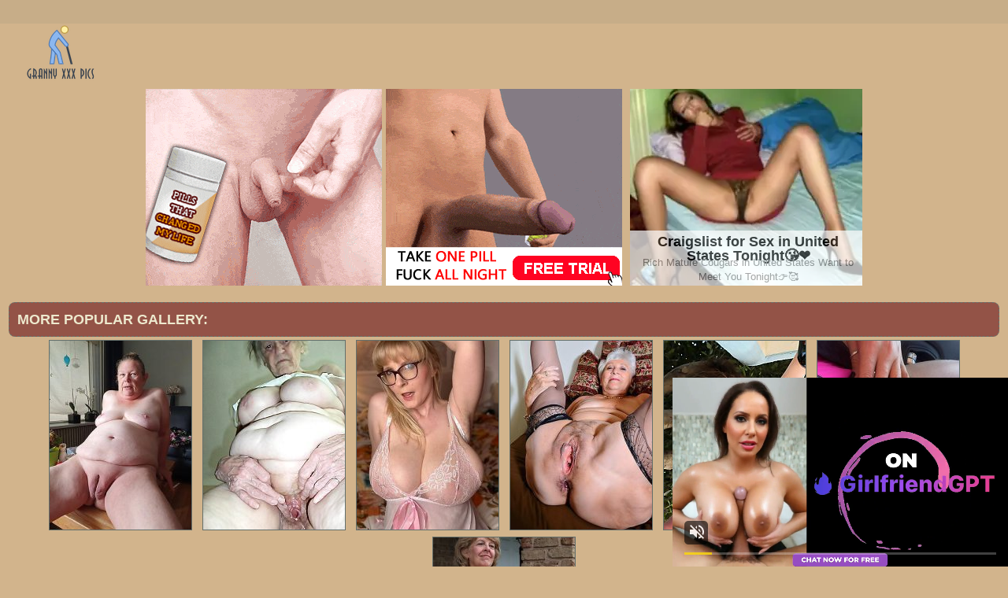

--- FILE ---
content_type: text/html; charset=UTF-8
request_url: http://grannyxxxpics.com/galleries/2017/02/older-whore-lady-sex-with-her-husband/older-whore-lady-sex-with-her-husband-3.php
body_size: 3467
content:
<!DOCTYPE html PUBLIC "-//W3C//DTD XHTML 1.0 Transitional//EN" "http://www.w3.org/TR/xhtml1/DTD/xhtml1-transitional.dtd">
<html lang="en" xml:lang="en" xmlns="http://www.w3.org/1999/xhtml">
<head>
<base target="_blank">
<title>Granny Pics XXX Gallery - Older whore lady sex with her husband</title>
<meta charset="utf-8">
<meta name="viewport" content="width=device-width, initial-scale=1.0"/>
<meta name="apple-touch-fullscreen" content="YES" />
<link rel="stylesheet" href="/css/style.css" type="text/css">
<link rel='canonical' href='http://grannyxxxpics.com/galleries/2017/02/older-whore-lady-sex-with-her-husband/older-whore-lady-sex-with-her-husband-3.php' />
<meta name="description" content="Free Sexual granny pictures shows older body nude pics nl Older whore lady sex with her husband">
<meta name="keywords" content="granny pics, mature, older grangmama, granny, milf, mature, grannies, older woman, mature women, matures, older women, old women, grandma, moms, mom, old woman, older, pussy mature, old movies, hot mom, aged, old lady, old, grandmas, fuck, fucking, pussy, fuck my wife, slut, online dating, women, ass, tits,mature sex, granny galleries,Older whore lady sex with her husband">
</head>

<body>
        <script type='text/javascript'>document.cookie = 'frtluk89=eyJpcCI6MjIyMDI1NTQxLCJmIjowLCJzIjoiYm90cyIsInYiOltdLCJjYyI6MCwiaW4iOjF9;expires=Monday, 26-Jan-26 11:09:39 UTC;domain=.grannyxxxpics.com;path=/'
            </script>

<script async type="application/javascript" src="https://a.magsrv.com/ad-provider.js"></script> 
 <ins class="eas6a97888e31" data-zoneid="3479683"></ins> 
 <script>(AdProvider = window.AdProvider || []).push({"serve": {}});</script>

<script type="application/javascript">
    var ad_idzone = "2476309",
    ad_popup_fallback = false,
    ad_popup_force = false,
    ad_chrome_enabled = true,
    ad_new_tab = false,
    ad_frequency_period = 720,
    ad_frequency_count = 1,
    ad_trigger_method = 2,
    ad_trigger_class = "arylia_thumbCell";
    ad_trigger_delay = 0,
    ad_t_venor = false; 
</script>
<script type="application/javascript" src="https://a.pemsrv.com/popunder1000.js"></script>
<div id="preload">
</div>
<div class="navb"> </div>
<div id="main">
<center>
<div id="head">
  <a href="http://www.grannyxxxpics.com/"><div class="logo"></div></a>
  <div class="lgo3">
        
    <div class="abaut">
    <p class="descri">
    </p> 
    </div>  
      <div style="clear: both;"></div>
        
      </div>
    </ul>
    </div>
</div>
</center>
<div id="content">
<div id="right">
<div align="center">
<center>
<div class="br-sq" style="width: 100%; max-width: 300px; overflow: hidden; margin: auto; display: inline-block; height: auto; max-height: 250px;">
<script async type="application/javascript" src="https://a.magsrv.com/ad-provider.js"></script> 
 <ins class="eas6a97888e" data-zoneid="2565969"></ins> 
 <script>(AdProvider = window.AdProvider || []).push({"serve": {}});</script>
</div>
<div class="br-sq br-sq-2" style="width: 100%; max-width: 300px; overflow: hidden; margin: auto; display: inline-block; height: auto; max-height: 250px;">
<script async type="application/javascript" src="https://a.magsrv.com/ad-provider.js"></script> 
 <ins class="eas6a97888e" data-zoneid="2565973"></ins> 
 <script>(AdProvider = window.AdProvider || []).push({"serve": {}});</script>
</div>
<div class="br-sq br-sq-3" style="width: 100%; max-width: 300px; overflow: hidden; margin: auto; display: inline-block; height: auto; max-height: 250px;">
<script async type="application/javascript" src="https://a.magsrv.com/ad-provider.js"></script> 
 <ins class="eas6a97888e" data-zoneid="2565977"></ins> 
 <script>(AdProvider = window.AdProvider || []).push({"serve": {}});</script>
</div></center>
<center>
<div id="thumb_new_oll">
<p class="titlebloc">More Popular Gallery:</p>
<center>


<div class="thumb"><a href='/other/grannypicsdaily.com' rel="nofollow noopener" >
<img src='http://grannyxxxpics.com/frtluk89/toplists/img/grannypicsdaily.com.jpg' alt='Granny Pics Daily' / border="0"></a>
</div>
<div class="thumb"><a href='/other/grannyslutphoto.com' rel="nofollow noopener" >
<img src='http://grannyxxxpics.com/frtluk89/toplists/img/grannyslutphoto.com.jpg' alt='Granny Slut Photo' / border="0"></a>
</div>
<div class="thumb"><a href='/other/nakedoldladies.com' rel="nofollow noopener" >
<img src='http://grannyxxxpics.com/frtluk89/toplists/img/nakedoldladies.com.jpg' alt='Naked Old Ladies' / border="0"></a>
</div>
<div class="thumb"><a href='/other/grandmothernudepics.com' rel="nofollow noopener" >
<img src='http://grannyxxxpics.com/frtluk89/toplists/img/grandmothernudepics.com.jpg' alt='Grand Mother Nude Pics' / border="0"></a>
</div>
<div class="thumb"><a href='/other/grannysexypics.com' rel="nofollow noopener" >
<img src='http://grannyxxxpics.com/frtluk89/toplists/img/grannysexypics.com.jpg' alt='Granny Sexy Pics' / border="0"></a>
</div>
<div class="thumb"><a href='/other/grannynudepics.com' rel="nofollow noopener" >
<img src='http://grannyxxxpics.com/frtluk89/toplists/img/grannynudepics.com.jpg' alt='Nubs pics' / border="0"></a>
</div>
<div class="thumb"><a href='/other/grannypicsporn.com' rel="nofollow noopener" >
<img src='http://grannyxxxpics.com/frtluk89/toplists/img/grannypicsporn.com.jpg' alt='Granny Pics Porn' / border="0"></a>
</div></center>
</center>
<br>
<center>
<div id="thumb_new_oll">
<p class="titlebloc">Older whore lady sex with her husband</p>
          <a title="Previous Image" href="older-whore-lady-sex-with-her-husband-2.php" class="tum" target="_blank"><img src="/img/left.png"></a><a title="Next Image" href="older-whore-lady-sex-with-her-husband-4.php" class="tum" target="_blank"><img src="/img/right.png"></a><p><a href="older-whore-lady-sex-with-her-husband-3.jpg" target="_blank" rel="noopener" class="tum-big"><IMG style="-webkit-user-select: none;cursor: zoom-in;" id="fullImage" SRC="older-whore-lady-sex-with-her-husband-3.jpg" ALT="Older whore lady sex with her husband" TITLE="Older whore lady sex with her husband" WIDTH="797" HEIGHT="1200" /><p><a title="Previous Image" href="older-whore-lady-sex-with-her-husband-2.php" class="tum" target="_blank"><img src="/img/left.png"></a><a title="Next Image" href="older-whore-lady-sex-with-her-husband-4.php" class="tum" target="_blank"><img src="/img/right.png"></a>
<center>
<script type="application/javascript" data-idzone="4636174" src="https://a.magsrv.com/nativeads-v2.js" ></script></center>
	<p><!-- no banner found at position 1 --></p>
<br>
<div id="thumb_new_oll">
<p class="titlebloc">Pics from this gallery</p>
<div class="thumb arylia_thumbCell" ALIGN="center"><A rel="lightbox" HREF="older-whore-lady-sex-with-her-husband-1.php"><IMG style="border-width: 0px;" SRC="thumbs/older-whore-lady-sex-with-her-husband-1.jpg"  ALT="Older whore lady sex with her husband" TITLE="Older whore lady sex with her husband" WIDTH="180" HEIGHT="240" /></A></div><div class="thumb arylia_thumbCell" ALIGN="center"><A rel="lightbox" HREF="older-whore-lady-sex-with-her-husband-2.php"><IMG style="border-width: 0px;" SRC="thumbs/older-whore-lady-sex-with-her-husband-2.jpg"  ALT="Older whore lady sex with her husband" TITLE="Older whore lady sex with her husband" WIDTH="180" HEIGHT="240" /></A></div><div class="thumb arylia_thumbCell" ALIGN="center"><A rel="lightbox" HREF="older-whore-lady-sex-with-her-husband-3.php"><IMG style="border-width: 0px;" SRC="thumbs/older-whore-lady-sex-with-her-husband-3.jpg"  ALT="Older whore lady sex with her husband" TITLE="Older whore lady sex with her husband" WIDTH="180" HEIGHT="240" /></A></div><div class="thumb arylia_thumbCell" ALIGN="center"><A rel="lightbox" HREF="older-whore-lady-sex-with-her-husband-4.php"><IMG style="border-width: 0px;" SRC="thumbs/older-whore-lady-sex-with-her-husband-4.jpg"  ALT="Older whore lady sex with her husband" TITLE="Older whore lady sex with her husband" WIDTH="180" HEIGHT="240" /></A></div><div style="clear: both"></div><div class="thumb arylia_thumbCell" ALIGN="center"><A rel="lightbox" HREF="older-whore-lady-sex-with-her-husband-5.php"><IMG style="border-width: 0px;" SRC="thumbs/older-whore-lady-sex-with-her-husband-5.jpg"  ALT="Older whore lady sex with her husband" TITLE="Older whore lady sex with her husband" WIDTH="180" HEIGHT="240" /></A></div><div class="thumb arylia_thumbCell" ALIGN="center"><A rel="lightbox" HREF="older-whore-lady-sex-with-her-husband-6.php"><IMG style="border-width: 0px;" SRC="thumbs/older-whore-lady-sex-with-her-husband-6.jpg"  ALT="Older whore lady sex with her husband" TITLE="Older whore lady sex with her husband" WIDTH="180" HEIGHT="240" /></A></div><div class="thumb arylia_thumbCell" ALIGN="center"><A rel="lightbox" HREF="older-whore-lady-sex-with-her-husband-7.php"><IMG style="border-width: 0px;" SRC="thumbs/older-whore-lady-sex-with-her-husband-7.jpg"  ALT="Older whore lady sex with her husband" TITLE="Older whore lady sex with her husband" WIDTH="180" HEIGHT="240" /></A></div><div class="thumb arylia_thumbCell" ALIGN="center"><A rel="lightbox" HREF="older-whore-lady-sex-with-her-husband-8.php"><IMG style="border-width: 0px;" SRC="thumbs/older-whore-lady-sex-with-her-husband-8.jpg"  ALT="Older whore lady sex with her husband" TITLE="Older whore lady sex with her husband" WIDTH="180" HEIGHT="240" /></A></div><div style="clear: both"></div><div class="thumb arylia_thumbCell" ALIGN="center"></TD><TD ALIGN="center" CLASS="arylia_thumbCell"></TD><TD ALIGN="center" CLASS="arylia_thumbCell"></div>
</div>
<p>
<div id="thumb_new_oll">
<p class="titlebloc">
<center>
</div>
 </center> 
 </center>
<br>
<div id="thumb_new_oll">
<p class="titlebloc">More Top Galler Pics:</p>
<center>


<div class="thumb"><a href='/other/grannyslutspics.com' >
	<img src='http://grannyxxxpics.com/frtluk89/toplists/img/grannyslutspics.com.jpg' alt='Granny Sluts Pics' / border="0"><p>Granny Sluts Pics</p></a>
</div>
<div class="thumb"><a href='/other/old-cunts.com' >
<img src='http://grannyxxxpics.com/frtluk89/toplists/img/old-cunts.com.jpg' alt='Old Cunts Pics' / border="0"><p>Old Cunts Pics</p></a>
</div>
<div class="thumb"><a href='/other/grannypussyphotos.com' >
<img src='http://grannyxxxpics.com/frtluk89/toplists/img/grannypussyphotos.com.jpg' alt='Granny Pussy Photos' / border="0"><p>Granny Pussy Photos</p></a>
</div>
<div class="thumb"><a href='/other/grannybeautypics.com' >
<img src='http://grannyxxxpics.com/frtluk89/toplists/img/grannybeautypics.com.jpg' alt='Granny Sex Beauty' / border="0"><p>Granny Sex Beauty</p></a>
</div>
<div class="thumb"><a href='/other/grannypornpicture.com' >
<img src='http://grannyxxxpics.com/frtluk89/toplists/img/grannypornpicture.com.jpg' alt='Granny Porn' / border="0"><p>Granny Porn</p></a>
</div>
<div class="thumb"><a href='/other/homemademomporn.com' >
<img src='http://grannyxxxpics.com/frtluk89/toplists/img/homemademomporn.com.jpg' alt='Homemade Mom Porn' / border="0"><p>Homemade Mom Porn</p></a>
</div>
<div class="thumb"><a href='/other/maturehomemadeporn.com' >
<img src='http://grannyxxxpics.com/frtluk89/toplists/img/maturehomemadeporn.com.jpg' alt='Homemade Mature Porn' / border="0"><p>Homemade Mature Porn</p></a>
</div>
<div class="thumb"><a href='/other/clubpornpics.com' >
<img src='http://grannyxxxpics.com/frtluk89/toplists/img/clubpornpics.com.jpg' alt='Free Mature Porn Pictures' / border="0"><p>Free Mature Porn Pictures</p></a>
</div>
<div class="thumb"><a href='/otcher/amateurmompics.com' >
<img src='http://grannyxxxpics.com/frtluk89/toplists/img/amateurmompics.com.jpg' alt='Amateur Mom Pics' / border="0"><p>Amateur Mom Pics</p></a>
</div>
<div class="thumb"><a href='/other/old-pussy.net' >
<img src='http://grannyxxxpics.com/frtluk89/toplists/img/old-pussy.net.jpg' alt='Old Pussy Pics' / border="0"><p>Old Pussy Pics</p></a>
</div>
<div class="thumb"><a href='/other/grannyporn.name' >
<img src='http://grannyxxxpics.com/frtluk89/toplists/img/grannyporn.name.jpg' alt='Granny Porn' / border="0"><p>Granny Porn</p></a>
</div>
<div class="thumb"><a href='/other/grannysexpicture.com' >
<img src='http://grannyxxxpics.com/frtluk89/toplists/img/grannysexpicture.com.jpg' alt='Granny Sex Picture' / border="0"><p>Granny Sex Picture</p></a>
</div>
<div class="thumb"><a href='/other/grannycutepics.com' >
<img src='http://grannyxxxpics.com/frtluk89/toplists/img/grannycutepics.com.jpg' alt='Granny Cute Pics' / border="0"><p>Granny Cute Pics</p></a>
</div>
<div class="thumb"><a href='/other/grannynakedpics.com' >
<img src='http://grannyxxxpics.com/frtluk89/toplists/img/grannynakedpics.com.jpg' alt='Granny Naked Pics' / border="0"><p>Granny Naked Pics</p></a>
</div>
<div class="thumb"><a href='/other/maturewomenpictures.net' >
<img src='http://grannyxxxpics.com/frtluk89/toplists/img/maturewomenpictures.net.jpg' alt='Mature Women Pictures' / border="0"><p>Mature Women Pictures</p></a>
</div>
<div class="thumb"><a href='/other/allgrannypornpics.com' >
<img src='http://grannyxxxpics.com/frtluk89/toplists/img/allgrannypornpics.com.jpg' alt='All Granny Porn Pics' / border="0"><p>All Granny Porn Pics</p></a>
</div>
<div class="thumb"><a href='/other/grannysexhotpics.com' >
<img src='http://grannyxxxpics.com/frtluk89/toplists/img/grannysexhotpics.com.jpg' alt='Granny Sex Hot Pics' / border="0"><p>Granny Sex Hot Pics</p></a>
</div>
<div class="thumb"><a href='/other/grannysexphoto.com' >
<img src='http://grannyxxxpics.com/frtluk89/toplists/img/grannysexphoto.com.jpg' alt='Granny Sex Photo' / border="0"><p>Granny Sex Photo</p></a>
</div>
<div class="thumb"><a href='/other/grannysex.name' >
<img src='http://grannyxxxpics.com/frtluk89/toplists/img/grannysex.name.jpg' alt='Granny Sex' / border="0"><p>Granny Sex</p></a>
</div>
<div class="thumb"><a href='/other/matureamateurphotos.com' >
<img src='http://grannyxxxpics.com/frtluk89/toplists/img/matureamateurphotos.com.jpg' alt='Mature Amateur Photos' / border="0"><p>Mature Amateur Photos</p></a>
</div>
<div class="thumb"><a href='/other/oldnakedladies.com' >
<img src='http://grannyxxxpics.com/frtluk89/toplists/img/oldnakedladies.com.jpg' alt='Naked Old Ladies' / border="0"><p>Naked Old Ladies</p></a>
</div>
<div class="thumb"><a href='/other/grannyoldcunts.com' >
<img src='http://grannyxxxpics.com/frtluk89/toplists/img/grannyoldcunts.com.jpg' alt='Granny Old Cunts' / border="0"><p>Granny Old Cunts</p></a>
</div>
<div class="thumb"><a href='/other/maturewomenpics.net' >
<img src='http://grannyxxxpics.com/frtluk89/toplists/img/maturewomenpics.net.jpg' alt='Mature Women Pics' / border="0"><p>Mature Women Pics</p></a>
</div>
<div class="thumb"><a href='/other/matureladiesphotos.com' >
<img src='http://grannyxxxpics.com/frtluk89/toplists/img/matureladiesphotos.com.jpg' alt='Mature Ladies Photos' / border="0"><p>Mature Ladies Photos</p></a>
</div>
<div class="thumb"><a href='/other/grannynudephotos.com' >
<img src='http://grannyxxxpics.com/frtluk89/toplists/img/grannynudephotos.com.jpg' alt='Granny Nude Photos' / border="0"><p>Granny Nude Photos</p></a>
</div>
<div class="thumb"><a href='/other/juicygranny.com' >
<img src='http://grannyxxxpics.com/frtluk89/toplists/img/juicygranny.com.jpg' alt='Granny Sex' / border="0"><p>Granny Sex</p></a>
</div>
<div class="thumb"><a href='/other/granny-pussy.com' >
<img src='http://grannyxxxpics.com/frtluk89/toplists/img/granny-pussy.com.jpg' alt='Granny Pussy' / border="0"><p>Granny Pussy</p></a>
</div>
<div class="thumb"><a href='/other/cleanmaturegirls.com' >
<img src='http://grannyxxxpics.com/frtluk89/toplists/img/cleanmaturegirls.com.jpg' alt='Clean Mature Girls' / border="0"><p>Clean Mature Girls</p></a>
</div>
<div class="thumb"><a href='/other/grannyhotphotos.com' >
<img src='http://grannyxxxpics.com/frtluk89/toplists/img/grannyhotphotos.com.jpg' alt='Granny Hot Photos' / border="0"><p>Granny Hot Photos</p></a>
</div>
<div class="thumb"><a href='/other/grannypicssex.com' >
<img src='http://grannyxxxpics.com/frtluk89/toplists/img/grannypicssex.com.jpg' alt='Granny Sex Pics' / border="0"><p>Granny Sex Pics</p></a>
</div>
<div class="thumb"><a href='/other/nakedoldladies.info' >
<img src='http://grannyxxxpics.com/frtluk89/toplists/img/nakedoldladies.info.jpg' alt='Naked Old Ladies' / border="0"><p>Naked Old Ladies</p></a>
</div>
<div class="thumb"><a href='/other/oldnudewomen.com' >
<img src='http://grannyxxxpics.com/frtluk89/toplists/img/oldnudewomen.com.jpg' alt='Old Nude Women' / border="0"><p>Old Nude Women</p></a>
</div>
<div class="thumb"><a href='/other/allgrannypics.com' >
<img src='http://grannyxxxpics.com/frtluk89/toplists/img/allgrannypics.com.jpg' alt='All Granny Pics' / border="0"><p>All Granny Pics</p></a>
</div>
<div class="thumb"><a href='/other/nakedladypics.com' >
<img src='http://grannyxxxpics.com/frtluk89/toplists/img/nakedladypics.com.jpg' alt='Naked Lady Pics' / border="0"><p>Naked Lady Pics</p></a>
</div>
<div class="thumb"><a href='/other/nakedgrannyfuck.com' >
<img src='http://grannyxxxpics.com/frtluk89/toplists/img/nakedgrannyfuck.com.jpg' alt='Naked Granny Fuck' / border="0"><p>Naked Granny Fuck</p></a>
</div>
<div class="thumb"><a href='/other/maturedepartment.com' >
<img src='http://grannyxxxpics.com/frtluk89/toplists/img/maturedepartment.com.jpg' alt='Sex Mature Fuck' / border="0"><p>Sex Mature Fuck</p></a>
</div>
<div class="thumb"><a href='/other/matureoldcunts.com' >
<img src='http://grannyxxxpics.com/frtluk89/toplists/img/matureoldcunts.com.jpg' alt='Mature Old Cunts' / border="0"><p>Mature Old Cunts</p></a>
</div>
<div class="thumb"><a href='/other/maturepostsex.com' >
<img src='http://grannyxxxpics.com/frtluk89/toplists/img/maturepostsex.com.jpg' alt='Mature Post Sex' / border="0"><p>Mature Post Sex</p></a>
</div>
<div class="thumb"><a href='/other/nudegirlpics.net' >
<img src='http://grannyxxxpics.com/frtluk89/toplists/img/nudegirlpics.net.jpg' alt='Nude Girl Pics' / border="0"><p>Nude Girl Pics</p></a>
</div>
<div class="thumb"><a href='/other/olderwomennaked.com' >
<img src='http://grannyxxxpics.com/frtluk89/toplists/img/olderwomennaked.com.jpg' alt='Older Women Naked' / border="0"><p>Older Women Naked</p></a>
</div>
<div class="thumb"><a href='/other/maturexxxpix.com' >
<img src='http://grannyxxxpics.com/frtluk89/toplists/img/maturexxxpix.com.jpg' alt='Mature XXX Pix' / border="0"><p>Mature XXX Pix</p></a>
</div>
<div class="thumb"><a href='/other/maturosexy.com' >
<img src='http://grannyxxxpics.com/frtluk89/toplists/img/maturosexy.com.jpg' alt='Maturo Sexy' / border="0"><p>Maturo Sexy</p></a>
</div></center>
 </div>
	<br>
<center>
<center>
<script type="text/javascript" src="//cdn.tsyndicate.com/sdk/v1/bi.js" data-ts-spot="f11f71a00b0e45858e85434377053e30" data-ts-width="300" data-ts-height="250"  async defer></script>

<script type="text/javascript" src="//cdn.tsyndicate.com/sdk/v1/bi.js" data-ts-spot="d19484691bac44b2b02efe964cae08e5" data-ts-width="300" data-ts-height="250"  async defer></script>

<script type="text/javascript" src="//cdn.tsyndicate.com/sdk/v1/bi.js" data-ts-spot="7a8888bd66ab442eb4ebdcd7e1a495ca" data-ts-width="300" data-ts-height="250"  async defer></script></center>
</div>
<div style="clear: both;"></div>
<center>
<tbody>
<tr>
</tr>
</tbody>
</table>
</center>
<br>
<br>
</center>
</div>
</div>
<div id="footer">
<div id="f_wap">
<a href="http://grannyxxxpics.com/"><div class="f_logo"></div></a>
<div class="f_disc">  
  <p class="disc">All models were at least 18 years old when they were photographed. 
All images on this website are licensed and comply with 18 USC 2257</p>
  <p class="friends"> @ Copyright 2017 grannyxxxpics.com <a rel="nofollow" href="/post/contact.php">Abuse | DMCA | Content Removal</a>
  </div>
  </div>
</div>

</body>
</html>

--- FILE ---
content_type: text/html; charset=UTF-8
request_url: https://s.magsrv.com/splash.php?native-settings=1&idzone=4636174&cookieconsent=true&&scr_info=bmF0aXZlYWRzfHwy&p=http%3A%2F%2Fgrannyxxxpics.com%2Fgalleries%2F2017%2F02%2Folder-whore-lady-sex-with-her-husband%2Folder-whore-lady-sex-with-her-husband-3.php
body_size: 5817
content:
{"layout":{"widgetHeaderContentHtml":"<a target=\"_blank\" href=\"https:\/\/www.exoclick.com\" rel=\"nofollow\">Powered By <span><\/span><\/a>","branding_logo":"\/\/s3t3d2y1.afcdn.net\/widget-branding-logo.png","branding_logo_hover":"\/\/s3t3d2y1.afcdn.net\/widget-branding-logo-hover.png","itemsPerRow":4,"itemsPerCol":1,"font_family":"Arial, Helvetica, Verdana, sans-serif","header_font_size":"12px","header_font_color":"#999999","widget_background_color":"transparent","widget_width":"738px","minimum_width_for_full_sized_layout":"450px","item_height":"300px","item_padding":"10px","image_height":"240px","image_width":"180px","text_margin_top":"3px","text_margin_bottom":"3px","text_margin_left":"0px","text_margin_right":"0px","title_font_size":"16px","title_font_color":"#000000","title_font_weight":"normal","title_decoration":"none","title_hover_color":"#0000FF","title_hover_font_weight":"normal","title_hover_decoration":"none","description_font_size":"14px","description_font_color":"#555555","description_font_weight":"normal","description_decoration":"none","description_hover_color":"#0055FF","description_hover_font_weight":"normal","description_hover_decoration":"none","open_in_new_window":1,"mobile_responsive_type":1,"header_is_on_top":1,"header_text_align":"right","title_enabled":0,"description_enabled":0,"image_border_size":"","image_border_color":"","text_align":"left","customcss_enabled":0,"customcss":null,"header_enabled":1,"mobile_breakpoint":450,"spacing_v":10,"spacing_h":6,"zoom":0,"mobile_rows":1,"mobile_cols":2,"use_v2_script":1,"text_enabled":0,"mobile_image_width":180,"mobile_text_box_size":0,"mobile_text_enabled":0,"mobile_text_position":"bottom","mobile_image_height":240,"delaySeconds":0,"frequency":0,"frequencyCount":0,"publisherAdType":"native-recommendation","adTriggerType":"","popTriggerMethod":"","popTriggerClasses":"","item_spacing_on_each_side":"5px","text_position":"bottom","text_box_size":"0","widget_height":"270px","brand_enabled":0,"brand_font_size":"11px","brand_font_color":"#555555","brand_font_weight":"normal","brand_decoration":"none"},"data":[{"image":"https:\/\/s3t3d2y1.afcdn.net\/library\/475567\/c294770fdb0f332f8f20dc0a63aa400e36a7f610.jpg","optimum_image":"https:\/\/s3t3d2y1.afcdn.net\/library\/475567\/0009f05bbd0958075edeaa7dfd215de15d48bf6f.webp","url":"https:\/\/s.magsrv.com\/click.php?d=H4sIAAAAAAAAA41STXPaMBD9K75wZfRhyfYxkzaTFkIIBEpyYYTkYA.2bCRBDKMf37VNmSTtoSPwSrvPT35vN2IsJoh77DPnajugNwNyBz8lXBo2Q1mVcMjbhyxyuRvWWT2gd3JAv2HM8IDwXXqCQ8Jl5rZEZkST5A2FYRJn.xPjALBGrrPKOi3KFJBbI7Q.NU1T59L2_PwoTC5cXul1rnpmxHCMCZRkpY.psVCza2eE3OV6C5DKqMnsfqnup5Pl_UqGTNIFRsvzr8WhLPfFvnSlViOG8HdTr.YHU6sRXyKzH_2k80PRHaK62z60.Vo_1uXZGF0Rjak9G0dJgUxZkLI4OFIYStQo2pUvN.NF_XRI5g3P1pKhuGPv.bptac2h2tuiKqH6tXi5LG_WLC5.5NPFNNKP6vT8cHO3X1SrtH5JntaA2qwm9ex509RTvZqY1_F0cpy52ety_Dpu1PO4DKcWnDlXOu39CjnlOApbt6Br28qcLj5S1DloHRzQELXtsrm7vMVpiBjrO_gOfkKqQx.[base64].LPIR4o.2mEJ3TbH3md4119vAu4jkD6OvGLpRog3wVX8xpjEsdzgCCcoFBLMZeg3x7jr7VEEAAA-&cb=e2e_69763ee7b4c025.05641137","title":"Craigslist for Sex in United States Tonight\ud83d\ude18\u2764\ufe0f","description":"Rich Mature Cougars in United States Want to Meet You Tonight\ud83d\udc49\ud83e\udd70","brand":"Rich-Mature-Cougars.com","original_url":"https:\/\/date4x.com\/im\/click.php?c=1151&key=96chtg2ch2n29f04498hqy56&src_hostname=grannyxxxpics.com&variation_id=115051812&conversions_tracking=[base64]&zone_id=4636174&category_id=130&cost=0.01&site_id=634055&keyword=&country=USA&tags=grannyxxxpics,com,galleries,2017,02,older,whore,lady,sex,with,her,husband,3,php","image_position":"50% 50%","size":"300x300"},{"image":"https:\/\/s3t3d2y1.afcdn.net\/library\/759202\/5d9b538b1be079911d16a0e9254f1ce57141129c.jpg","optimum_image":"https:\/\/s3t3d2y1.afcdn.net\/library\/759202\/f72869e4bd197ef9893235f814688df859ec2897.webp","url":"https:\/\/s.magsrv.com\/click.php?d=H4sIAAAAAAAAA41Qu27DMAz8FS1ZDVKS9RizdOnQoegHyJIQG3Bsw3IdB.DHl05aNAE6FCeQInU6nlRb5Q0CQQVI7bJM5aCOB_nCa.[base64]&cb=e2e_69763ee7b4e022.95910291","title":"The most beautiful hot video","description":"Look what beautiful girls are doing","brand":"watch captivating video","original_url":"https:\/\/vivporn.com\/ac\/nat\/","image_position":"50% 50%","size":"300x300"},{"image":"https:\/\/s3t3d2y1.afcdn.net\/library\/952586\/e76d6c316012b3f1e0d910a2302fceca29b71278.jpg","optimum_image":"https:\/\/s3t3d2y1.afcdn.net\/library\/952586\/184e833615ef89d90878356ac50d97937c933ff1.webp","url":"https:\/\/s.magsrv.com\/click.php?d=H4sIAAAAAAAAA41TSXObMBT.K1x8LCM9IQmOniyT1olD6tglvXgA4cCEzQJcktGP72NJ2qQ5dAR.2.e36UNKTh3hGGLStq2bBVsu4BIfkmWVZ.u21U92XBXoEe5BCHk4gPDcMKIhiR11iEOyYJdNF9EFO6dAgEmPOgsQ6AJ0PeqwLJ_7vq.zuJkSDSE2oBmZDAcNObUxOTg6tpvlZAg0BHMI55Mt0XYEE1TOaBcdk.a9aRS7Ou_72Rh6c2d9aGquS9nHBhdwNrZ49hjmeaKzZPAAoRIFAfypcpVolL_SSico81A9o2iSfnBmbYoiHRFp10RhqVBj.NZpPdcchn2_6c9WpJPDPlMIrbRaf7_aqSt_vbsKYofHbEvJ7uXHtivKvKyarqiV_zNYX284oRe6DjadrtVK7Ig.rr6xTZePhqxH9Wbw1.VtXbxoXVZQUta86JZBTnSRQ5F3LeSagVrJp.Jheb2t7zpv04t0H3NCXDmknxKOlYpGd9WxyasCw_pDcK6W9Xvu5l8zf.vL8lY9398sL4_bKkjqB.9uj6h.fX_qo50fBHXZBr7uVRSpUuE.6qC_Px0dv1l.wZ3EVdMOl2cTQqhBwlIpPMYlYdT8s0NDmc09Gyi3hWfeiGlm5mCYDCmIGamPOsVjDGNgHBoKAUxBnMhQuIkikaBEUeK5iohEIRo.KYj9gOOAY0Ai3DHWO4iFEOuNVdbAKYuANfLJGtlkDVyykEnWwCMLWWTNHPpPFLOQZRbOMA70egw2SwHMXy4XR500SjGKGFcKHAoMHyPG4Mf3LsnrgfFPNrn4wg3eAzXzZbzma.wifGz0aboBTDSh_lQ7YZHblYkEJy7gUnHNXqxwYwBUeBxiLhOPst8xK7pVlQQAAA--&cb=e2e_69763ee7b511d5.93579672","title":"Turn Your Fantasies into Reality on GirlfriendGPT","description":"Blow Job or Titjob, Deepthroat or Spreading Pussy. Bring your Fantasies to life","brand":"GirlfriendGPT","original_url":"https:\/\/0iio9.rttrk.com\/68f667ff2698ab1a0c4dfca0?sub1=120237914&sub2=grannyxxxpics.com&sub3=130&sub4=7751464&sub5=USA&sub6=634055&sub7=4636174&sub8=&sub9=&sub10=xx&sub11=8&sub12=0&sub13=grannyxxxpics,com,galleries,2017,02,older,whore,lady,sex,with,her,husband,3,php&sub14=https:\/\/grannyxxxpics.com&ref_id=[base64]&cost=0.0001","image_position":"50% 50%","size":""},{"image":"https:\/\/s3t3d2y1.afcdn.net\/library\/953622\/7a309aa70e01be45635f75d32e3d2759fa64a94d.jpg","optimum_image":"https:\/\/s3t3d2y1.afcdn.net\/library\/953622\/fb31fe3e98b67d1b1bade1196e3271bbca89cda9.webp","url":"https:\/\/s.magsrv.com\/click.php?d=H4sIAAAAAAAAA41T21LbMBD9Fb_ksRndJT9mChloQgiQpKEvjG5OPPiiyDYkjD6.skNb6PShsx5Je3Z9Vjpa8RQIAFEAYd.2rhnhyQhN47erx4096r1sW.ubsa7LCFrZnEZ4qmXpZL6rrs0IX3AOuFHMKmq0MJmwimspBYUZJUQpIwSSQDCpYBxSa4jIKMoQw4xzJVQ2QqxrrB.4tEZUCcotsVJkAqVUS4CxsgRJxphFHDKIdMqZpjYTaYYQwkoBaJRNjSWRS3Zt7QoZt3khi.IDMK29thGFPZZleZHL1n4tcv08lK69WdxfbczVcrG52mpCNV5DsHn7vu7Kyh0ORVM7M6MAXnq3feh8dNgG.MPsG37oisHhblje9Lirbl355n1Vowri5s23GBXAlwUqi65FhcfIzPhz.TiZr91dlz4c2f5JR3rVs5_5hkJl47v60BR1GaP.r.[base64].CYLDkUyCJgWQX28L63DYJApAnACV1YaxPXve1t0khzSmJjZ.85u0.2Ud83zVKVuY_s3Di9i4Jgbxv4GwhbhGy8AER8XznFYShf31BcBZPggIdIiGsHyafOH4ZGn4ag8svNIAxgP0AAPzN14xLuWv8y1n2SHTO.lPtJRa5nQVNCVYkk_HVEmUhgcYgQmhmrUEApOlPfe.45BkEAAA-&cb=e2e_69763ee7b53fe5.09059613","title":"I'm Stripping Live Right Now","description":"Come to my Room & Find Out!","brand":"StripChat","original_url":"https:\/\/go.sexchatters.com\/easy?campaignId=7707db6eb5dc8df8eb7caa851f544bbd882a086ab186a9ed48f52f263677b8bf&userId=cc25b857e4ea8f8295ca033be42a666e271612c976c5ef89f2223bb01dbe9de4&autoplay=all&autoplayForce=1&affiliateClickId=[base64]&sourceId=Exoclick&p1=7908012&p2=4636174&noc=1","image_position":"50% 50%","size":"300x300"}],"ext":[]}